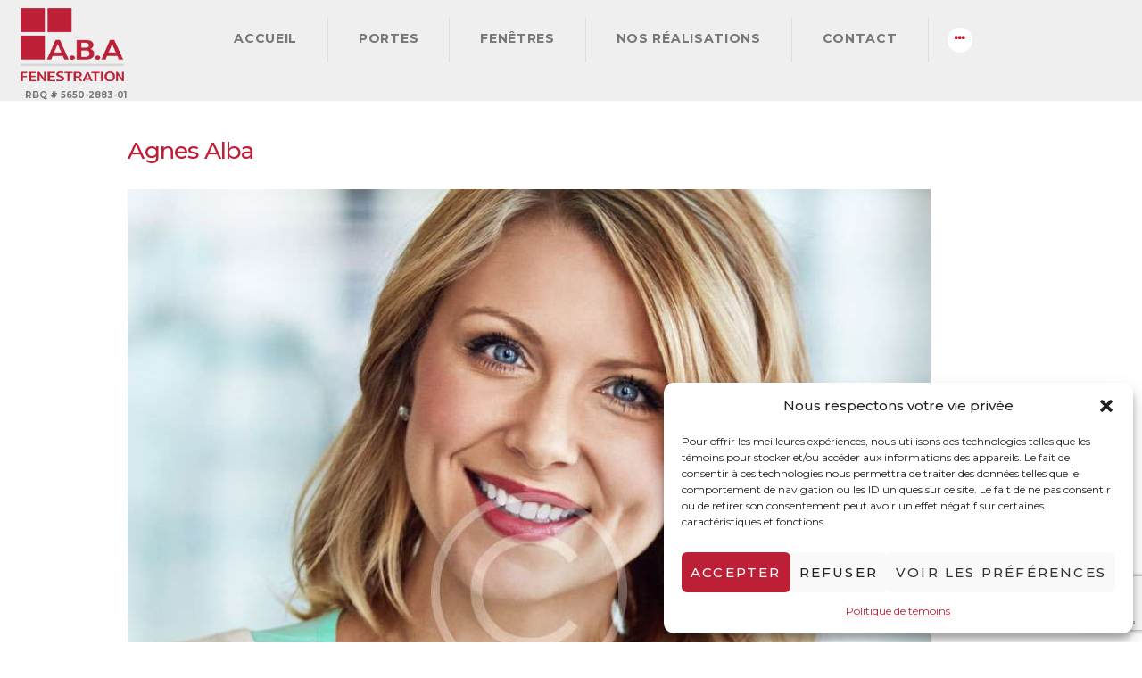

--- FILE ---
content_type: text/html; charset=utf-8
request_url: https://www.google.com/recaptcha/api2/anchor?ar=1&k=6LfExXEgAAAAAKgT2NUh2wIMGLenyAjrRLHy5wPn&co=aHR0cHM6Ly9hYmFmZW5lc3RyYXRpb24uY29tOjQ0Mw..&hl=en&v=PoyoqOPhxBO7pBk68S4YbpHZ&size=invisible&anchor-ms=20000&execute-ms=30000&cb=qtdukfst88o5
body_size: 48641
content:
<!DOCTYPE HTML><html dir="ltr" lang="en"><head><meta http-equiv="Content-Type" content="text/html; charset=UTF-8">
<meta http-equiv="X-UA-Compatible" content="IE=edge">
<title>reCAPTCHA</title>
<style type="text/css">
/* cyrillic-ext */
@font-face {
  font-family: 'Roboto';
  font-style: normal;
  font-weight: 400;
  font-stretch: 100%;
  src: url(//fonts.gstatic.com/s/roboto/v48/KFO7CnqEu92Fr1ME7kSn66aGLdTylUAMa3GUBHMdazTgWw.woff2) format('woff2');
  unicode-range: U+0460-052F, U+1C80-1C8A, U+20B4, U+2DE0-2DFF, U+A640-A69F, U+FE2E-FE2F;
}
/* cyrillic */
@font-face {
  font-family: 'Roboto';
  font-style: normal;
  font-weight: 400;
  font-stretch: 100%;
  src: url(//fonts.gstatic.com/s/roboto/v48/KFO7CnqEu92Fr1ME7kSn66aGLdTylUAMa3iUBHMdazTgWw.woff2) format('woff2');
  unicode-range: U+0301, U+0400-045F, U+0490-0491, U+04B0-04B1, U+2116;
}
/* greek-ext */
@font-face {
  font-family: 'Roboto';
  font-style: normal;
  font-weight: 400;
  font-stretch: 100%;
  src: url(//fonts.gstatic.com/s/roboto/v48/KFO7CnqEu92Fr1ME7kSn66aGLdTylUAMa3CUBHMdazTgWw.woff2) format('woff2');
  unicode-range: U+1F00-1FFF;
}
/* greek */
@font-face {
  font-family: 'Roboto';
  font-style: normal;
  font-weight: 400;
  font-stretch: 100%;
  src: url(//fonts.gstatic.com/s/roboto/v48/KFO7CnqEu92Fr1ME7kSn66aGLdTylUAMa3-UBHMdazTgWw.woff2) format('woff2');
  unicode-range: U+0370-0377, U+037A-037F, U+0384-038A, U+038C, U+038E-03A1, U+03A3-03FF;
}
/* math */
@font-face {
  font-family: 'Roboto';
  font-style: normal;
  font-weight: 400;
  font-stretch: 100%;
  src: url(//fonts.gstatic.com/s/roboto/v48/KFO7CnqEu92Fr1ME7kSn66aGLdTylUAMawCUBHMdazTgWw.woff2) format('woff2');
  unicode-range: U+0302-0303, U+0305, U+0307-0308, U+0310, U+0312, U+0315, U+031A, U+0326-0327, U+032C, U+032F-0330, U+0332-0333, U+0338, U+033A, U+0346, U+034D, U+0391-03A1, U+03A3-03A9, U+03B1-03C9, U+03D1, U+03D5-03D6, U+03F0-03F1, U+03F4-03F5, U+2016-2017, U+2034-2038, U+203C, U+2040, U+2043, U+2047, U+2050, U+2057, U+205F, U+2070-2071, U+2074-208E, U+2090-209C, U+20D0-20DC, U+20E1, U+20E5-20EF, U+2100-2112, U+2114-2115, U+2117-2121, U+2123-214F, U+2190, U+2192, U+2194-21AE, U+21B0-21E5, U+21F1-21F2, U+21F4-2211, U+2213-2214, U+2216-22FF, U+2308-230B, U+2310, U+2319, U+231C-2321, U+2336-237A, U+237C, U+2395, U+239B-23B7, U+23D0, U+23DC-23E1, U+2474-2475, U+25AF, U+25B3, U+25B7, U+25BD, U+25C1, U+25CA, U+25CC, U+25FB, U+266D-266F, U+27C0-27FF, U+2900-2AFF, U+2B0E-2B11, U+2B30-2B4C, U+2BFE, U+3030, U+FF5B, U+FF5D, U+1D400-1D7FF, U+1EE00-1EEFF;
}
/* symbols */
@font-face {
  font-family: 'Roboto';
  font-style: normal;
  font-weight: 400;
  font-stretch: 100%;
  src: url(//fonts.gstatic.com/s/roboto/v48/KFO7CnqEu92Fr1ME7kSn66aGLdTylUAMaxKUBHMdazTgWw.woff2) format('woff2');
  unicode-range: U+0001-000C, U+000E-001F, U+007F-009F, U+20DD-20E0, U+20E2-20E4, U+2150-218F, U+2190, U+2192, U+2194-2199, U+21AF, U+21E6-21F0, U+21F3, U+2218-2219, U+2299, U+22C4-22C6, U+2300-243F, U+2440-244A, U+2460-24FF, U+25A0-27BF, U+2800-28FF, U+2921-2922, U+2981, U+29BF, U+29EB, U+2B00-2BFF, U+4DC0-4DFF, U+FFF9-FFFB, U+10140-1018E, U+10190-1019C, U+101A0, U+101D0-101FD, U+102E0-102FB, U+10E60-10E7E, U+1D2C0-1D2D3, U+1D2E0-1D37F, U+1F000-1F0FF, U+1F100-1F1AD, U+1F1E6-1F1FF, U+1F30D-1F30F, U+1F315, U+1F31C, U+1F31E, U+1F320-1F32C, U+1F336, U+1F378, U+1F37D, U+1F382, U+1F393-1F39F, U+1F3A7-1F3A8, U+1F3AC-1F3AF, U+1F3C2, U+1F3C4-1F3C6, U+1F3CA-1F3CE, U+1F3D4-1F3E0, U+1F3ED, U+1F3F1-1F3F3, U+1F3F5-1F3F7, U+1F408, U+1F415, U+1F41F, U+1F426, U+1F43F, U+1F441-1F442, U+1F444, U+1F446-1F449, U+1F44C-1F44E, U+1F453, U+1F46A, U+1F47D, U+1F4A3, U+1F4B0, U+1F4B3, U+1F4B9, U+1F4BB, U+1F4BF, U+1F4C8-1F4CB, U+1F4D6, U+1F4DA, U+1F4DF, U+1F4E3-1F4E6, U+1F4EA-1F4ED, U+1F4F7, U+1F4F9-1F4FB, U+1F4FD-1F4FE, U+1F503, U+1F507-1F50B, U+1F50D, U+1F512-1F513, U+1F53E-1F54A, U+1F54F-1F5FA, U+1F610, U+1F650-1F67F, U+1F687, U+1F68D, U+1F691, U+1F694, U+1F698, U+1F6AD, U+1F6B2, U+1F6B9-1F6BA, U+1F6BC, U+1F6C6-1F6CF, U+1F6D3-1F6D7, U+1F6E0-1F6EA, U+1F6F0-1F6F3, U+1F6F7-1F6FC, U+1F700-1F7FF, U+1F800-1F80B, U+1F810-1F847, U+1F850-1F859, U+1F860-1F887, U+1F890-1F8AD, U+1F8B0-1F8BB, U+1F8C0-1F8C1, U+1F900-1F90B, U+1F93B, U+1F946, U+1F984, U+1F996, U+1F9E9, U+1FA00-1FA6F, U+1FA70-1FA7C, U+1FA80-1FA89, U+1FA8F-1FAC6, U+1FACE-1FADC, U+1FADF-1FAE9, U+1FAF0-1FAF8, U+1FB00-1FBFF;
}
/* vietnamese */
@font-face {
  font-family: 'Roboto';
  font-style: normal;
  font-weight: 400;
  font-stretch: 100%;
  src: url(//fonts.gstatic.com/s/roboto/v48/KFO7CnqEu92Fr1ME7kSn66aGLdTylUAMa3OUBHMdazTgWw.woff2) format('woff2');
  unicode-range: U+0102-0103, U+0110-0111, U+0128-0129, U+0168-0169, U+01A0-01A1, U+01AF-01B0, U+0300-0301, U+0303-0304, U+0308-0309, U+0323, U+0329, U+1EA0-1EF9, U+20AB;
}
/* latin-ext */
@font-face {
  font-family: 'Roboto';
  font-style: normal;
  font-weight: 400;
  font-stretch: 100%;
  src: url(//fonts.gstatic.com/s/roboto/v48/KFO7CnqEu92Fr1ME7kSn66aGLdTylUAMa3KUBHMdazTgWw.woff2) format('woff2');
  unicode-range: U+0100-02BA, U+02BD-02C5, U+02C7-02CC, U+02CE-02D7, U+02DD-02FF, U+0304, U+0308, U+0329, U+1D00-1DBF, U+1E00-1E9F, U+1EF2-1EFF, U+2020, U+20A0-20AB, U+20AD-20C0, U+2113, U+2C60-2C7F, U+A720-A7FF;
}
/* latin */
@font-face {
  font-family: 'Roboto';
  font-style: normal;
  font-weight: 400;
  font-stretch: 100%;
  src: url(//fonts.gstatic.com/s/roboto/v48/KFO7CnqEu92Fr1ME7kSn66aGLdTylUAMa3yUBHMdazQ.woff2) format('woff2');
  unicode-range: U+0000-00FF, U+0131, U+0152-0153, U+02BB-02BC, U+02C6, U+02DA, U+02DC, U+0304, U+0308, U+0329, U+2000-206F, U+20AC, U+2122, U+2191, U+2193, U+2212, U+2215, U+FEFF, U+FFFD;
}
/* cyrillic-ext */
@font-face {
  font-family: 'Roboto';
  font-style: normal;
  font-weight: 500;
  font-stretch: 100%;
  src: url(//fonts.gstatic.com/s/roboto/v48/KFO7CnqEu92Fr1ME7kSn66aGLdTylUAMa3GUBHMdazTgWw.woff2) format('woff2');
  unicode-range: U+0460-052F, U+1C80-1C8A, U+20B4, U+2DE0-2DFF, U+A640-A69F, U+FE2E-FE2F;
}
/* cyrillic */
@font-face {
  font-family: 'Roboto';
  font-style: normal;
  font-weight: 500;
  font-stretch: 100%;
  src: url(//fonts.gstatic.com/s/roboto/v48/KFO7CnqEu92Fr1ME7kSn66aGLdTylUAMa3iUBHMdazTgWw.woff2) format('woff2');
  unicode-range: U+0301, U+0400-045F, U+0490-0491, U+04B0-04B1, U+2116;
}
/* greek-ext */
@font-face {
  font-family: 'Roboto';
  font-style: normal;
  font-weight: 500;
  font-stretch: 100%;
  src: url(//fonts.gstatic.com/s/roboto/v48/KFO7CnqEu92Fr1ME7kSn66aGLdTylUAMa3CUBHMdazTgWw.woff2) format('woff2');
  unicode-range: U+1F00-1FFF;
}
/* greek */
@font-face {
  font-family: 'Roboto';
  font-style: normal;
  font-weight: 500;
  font-stretch: 100%;
  src: url(//fonts.gstatic.com/s/roboto/v48/KFO7CnqEu92Fr1ME7kSn66aGLdTylUAMa3-UBHMdazTgWw.woff2) format('woff2');
  unicode-range: U+0370-0377, U+037A-037F, U+0384-038A, U+038C, U+038E-03A1, U+03A3-03FF;
}
/* math */
@font-face {
  font-family: 'Roboto';
  font-style: normal;
  font-weight: 500;
  font-stretch: 100%;
  src: url(//fonts.gstatic.com/s/roboto/v48/KFO7CnqEu92Fr1ME7kSn66aGLdTylUAMawCUBHMdazTgWw.woff2) format('woff2');
  unicode-range: U+0302-0303, U+0305, U+0307-0308, U+0310, U+0312, U+0315, U+031A, U+0326-0327, U+032C, U+032F-0330, U+0332-0333, U+0338, U+033A, U+0346, U+034D, U+0391-03A1, U+03A3-03A9, U+03B1-03C9, U+03D1, U+03D5-03D6, U+03F0-03F1, U+03F4-03F5, U+2016-2017, U+2034-2038, U+203C, U+2040, U+2043, U+2047, U+2050, U+2057, U+205F, U+2070-2071, U+2074-208E, U+2090-209C, U+20D0-20DC, U+20E1, U+20E5-20EF, U+2100-2112, U+2114-2115, U+2117-2121, U+2123-214F, U+2190, U+2192, U+2194-21AE, U+21B0-21E5, U+21F1-21F2, U+21F4-2211, U+2213-2214, U+2216-22FF, U+2308-230B, U+2310, U+2319, U+231C-2321, U+2336-237A, U+237C, U+2395, U+239B-23B7, U+23D0, U+23DC-23E1, U+2474-2475, U+25AF, U+25B3, U+25B7, U+25BD, U+25C1, U+25CA, U+25CC, U+25FB, U+266D-266F, U+27C0-27FF, U+2900-2AFF, U+2B0E-2B11, U+2B30-2B4C, U+2BFE, U+3030, U+FF5B, U+FF5D, U+1D400-1D7FF, U+1EE00-1EEFF;
}
/* symbols */
@font-face {
  font-family: 'Roboto';
  font-style: normal;
  font-weight: 500;
  font-stretch: 100%;
  src: url(//fonts.gstatic.com/s/roboto/v48/KFO7CnqEu92Fr1ME7kSn66aGLdTylUAMaxKUBHMdazTgWw.woff2) format('woff2');
  unicode-range: U+0001-000C, U+000E-001F, U+007F-009F, U+20DD-20E0, U+20E2-20E4, U+2150-218F, U+2190, U+2192, U+2194-2199, U+21AF, U+21E6-21F0, U+21F3, U+2218-2219, U+2299, U+22C4-22C6, U+2300-243F, U+2440-244A, U+2460-24FF, U+25A0-27BF, U+2800-28FF, U+2921-2922, U+2981, U+29BF, U+29EB, U+2B00-2BFF, U+4DC0-4DFF, U+FFF9-FFFB, U+10140-1018E, U+10190-1019C, U+101A0, U+101D0-101FD, U+102E0-102FB, U+10E60-10E7E, U+1D2C0-1D2D3, U+1D2E0-1D37F, U+1F000-1F0FF, U+1F100-1F1AD, U+1F1E6-1F1FF, U+1F30D-1F30F, U+1F315, U+1F31C, U+1F31E, U+1F320-1F32C, U+1F336, U+1F378, U+1F37D, U+1F382, U+1F393-1F39F, U+1F3A7-1F3A8, U+1F3AC-1F3AF, U+1F3C2, U+1F3C4-1F3C6, U+1F3CA-1F3CE, U+1F3D4-1F3E0, U+1F3ED, U+1F3F1-1F3F3, U+1F3F5-1F3F7, U+1F408, U+1F415, U+1F41F, U+1F426, U+1F43F, U+1F441-1F442, U+1F444, U+1F446-1F449, U+1F44C-1F44E, U+1F453, U+1F46A, U+1F47D, U+1F4A3, U+1F4B0, U+1F4B3, U+1F4B9, U+1F4BB, U+1F4BF, U+1F4C8-1F4CB, U+1F4D6, U+1F4DA, U+1F4DF, U+1F4E3-1F4E6, U+1F4EA-1F4ED, U+1F4F7, U+1F4F9-1F4FB, U+1F4FD-1F4FE, U+1F503, U+1F507-1F50B, U+1F50D, U+1F512-1F513, U+1F53E-1F54A, U+1F54F-1F5FA, U+1F610, U+1F650-1F67F, U+1F687, U+1F68D, U+1F691, U+1F694, U+1F698, U+1F6AD, U+1F6B2, U+1F6B9-1F6BA, U+1F6BC, U+1F6C6-1F6CF, U+1F6D3-1F6D7, U+1F6E0-1F6EA, U+1F6F0-1F6F3, U+1F6F7-1F6FC, U+1F700-1F7FF, U+1F800-1F80B, U+1F810-1F847, U+1F850-1F859, U+1F860-1F887, U+1F890-1F8AD, U+1F8B0-1F8BB, U+1F8C0-1F8C1, U+1F900-1F90B, U+1F93B, U+1F946, U+1F984, U+1F996, U+1F9E9, U+1FA00-1FA6F, U+1FA70-1FA7C, U+1FA80-1FA89, U+1FA8F-1FAC6, U+1FACE-1FADC, U+1FADF-1FAE9, U+1FAF0-1FAF8, U+1FB00-1FBFF;
}
/* vietnamese */
@font-face {
  font-family: 'Roboto';
  font-style: normal;
  font-weight: 500;
  font-stretch: 100%;
  src: url(//fonts.gstatic.com/s/roboto/v48/KFO7CnqEu92Fr1ME7kSn66aGLdTylUAMa3OUBHMdazTgWw.woff2) format('woff2');
  unicode-range: U+0102-0103, U+0110-0111, U+0128-0129, U+0168-0169, U+01A0-01A1, U+01AF-01B0, U+0300-0301, U+0303-0304, U+0308-0309, U+0323, U+0329, U+1EA0-1EF9, U+20AB;
}
/* latin-ext */
@font-face {
  font-family: 'Roboto';
  font-style: normal;
  font-weight: 500;
  font-stretch: 100%;
  src: url(//fonts.gstatic.com/s/roboto/v48/KFO7CnqEu92Fr1ME7kSn66aGLdTylUAMa3KUBHMdazTgWw.woff2) format('woff2');
  unicode-range: U+0100-02BA, U+02BD-02C5, U+02C7-02CC, U+02CE-02D7, U+02DD-02FF, U+0304, U+0308, U+0329, U+1D00-1DBF, U+1E00-1E9F, U+1EF2-1EFF, U+2020, U+20A0-20AB, U+20AD-20C0, U+2113, U+2C60-2C7F, U+A720-A7FF;
}
/* latin */
@font-face {
  font-family: 'Roboto';
  font-style: normal;
  font-weight: 500;
  font-stretch: 100%;
  src: url(//fonts.gstatic.com/s/roboto/v48/KFO7CnqEu92Fr1ME7kSn66aGLdTylUAMa3yUBHMdazQ.woff2) format('woff2');
  unicode-range: U+0000-00FF, U+0131, U+0152-0153, U+02BB-02BC, U+02C6, U+02DA, U+02DC, U+0304, U+0308, U+0329, U+2000-206F, U+20AC, U+2122, U+2191, U+2193, U+2212, U+2215, U+FEFF, U+FFFD;
}
/* cyrillic-ext */
@font-face {
  font-family: 'Roboto';
  font-style: normal;
  font-weight: 900;
  font-stretch: 100%;
  src: url(//fonts.gstatic.com/s/roboto/v48/KFO7CnqEu92Fr1ME7kSn66aGLdTylUAMa3GUBHMdazTgWw.woff2) format('woff2');
  unicode-range: U+0460-052F, U+1C80-1C8A, U+20B4, U+2DE0-2DFF, U+A640-A69F, U+FE2E-FE2F;
}
/* cyrillic */
@font-face {
  font-family: 'Roboto';
  font-style: normal;
  font-weight: 900;
  font-stretch: 100%;
  src: url(//fonts.gstatic.com/s/roboto/v48/KFO7CnqEu92Fr1ME7kSn66aGLdTylUAMa3iUBHMdazTgWw.woff2) format('woff2');
  unicode-range: U+0301, U+0400-045F, U+0490-0491, U+04B0-04B1, U+2116;
}
/* greek-ext */
@font-face {
  font-family: 'Roboto';
  font-style: normal;
  font-weight: 900;
  font-stretch: 100%;
  src: url(//fonts.gstatic.com/s/roboto/v48/KFO7CnqEu92Fr1ME7kSn66aGLdTylUAMa3CUBHMdazTgWw.woff2) format('woff2');
  unicode-range: U+1F00-1FFF;
}
/* greek */
@font-face {
  font-family: 'Roboto';
  font-style: normal;
  font-weight: 900;
  font-stretch: 100%;
  src: url(//fonts.gstatic.com/s/roboto/v48/KFO7CnqEu92Fr1ME7kSn66aGLdTylUAMa3-UBHMdazTgWw.woff2) format('woff2');
  unicode-range: U+0370-0377, U+037A-037F, U+0384-038A, U+038C, U+038E-03A1, U+03A3-03FF;
}
/* math */
@font-face {
  font-family: 'Roboto';
  font-style: normal;
  font-weight: 900;
  font-stretch: 100%;
  src: url(//fonts.gstatic.com/s/roboto/v48/KFO7CnqEu92Fr1ME7kSn66aGLdTylUAMawCUBHMdazTgWw.woff2) format('woff2');
  unicode-range: U+0302-0303, U+0305, U+0307-0308, U+0310, U+0312, U+0315, U+031A, U+0326-0327, U+032C, U+032F-0330, U+0332-0333, U+0338, U+033A, U+0346, U+034D, U+0391-03A1, U+03A3-03A9, U+03B1-03C9, U+03D1, U+03D5-03D6, U+03F0-03F1, U+03F4-03F5, U+2016-2017, U+2034-2038, U+203C, U+2040, U+2043, U+2047, U+2050, U+2057, U+205F, U+2070-2071, U+2074-208E, U+2090-209C, U+20D0-20DC, U+20E1, U+20E5-20EF, U+2100-2112, U+2114-2115, U+2117-2121, U+2123-214F, U+2190, U+2192, U+2194-21AE, U+21B0-21E5, U+21F1-21F2, U+21F4-2211, U+2213-2214, U+2216-22FF, U+2308-230B, U+2310, U+2319, U+231C-2321, U+2336-237A, U+237C, U+2395, U+239B-23B7, U+23D0, U+23DC-23E1, U+2474-2475, U+25AF, U+25B3, U+25B7, U+25BD, U+25C1, U+25CA, U+25CC, U+25FB, U+266D-266F, U+27C0-27FF, U+2900-2AFF, U+2B0E-2B11, U+2B30-2B4C, U+2BFE, U+3030, U+FF5B, U+FF5D, U+1D400-1D7FF, U+1EE00-1EEFF;
}
/* symbols */
@font-face {
  font-family: 'Roboto';
  font-style: normal;
  font-weight: 900;
  font-stretch: 100%;
  src: url(//fonts.gstatic.com/s/roboto/v48/KFO7CnqEu92Fr1ME7kSn66aGLdTylUAMaxKUBHMdazTgWw.woff2) format('woff2');
  unicode-range: U+0001-000C, U+000E-001F, U+007F-009F, U+20DD-20E0, U+20E2-20E4, U+2150-218F, U+2190, U+2192, U+2194-2199, U+21AF, U+21E6-21F0, U+21F3, U+2218-2219, U+2299, U+22C4-22C6, U+2300-243F, U+2440-244A, U+2460-24FF, U+25A0-27BF, U+2800-28FF, U+2921-2922, U+2981, U+29BF, U+29EB, U+2B00-2BFF, U+4DC0-4DFF, U+FFF9-FFFB, U+10140-1018E, U+10190-1019C, U+101A0, U+101D0-101FD, U+102E0-102FB, U+10E60-10E7E, U+1D2C0-1D2D3, U+1D2E0-1D37F, U+1F000-1F0FF, U+1F100-1F1AD, U+1F1E6-1F1FF, U+1F30D-1F30F, U+1F315, U+1F31C, U+1F31E, U+1F320-1F32C, U+1F336, U+1F378, U+1F37D, U+1F382, U+1F393-1F39F, U+1F3A7-1F3A8, U+1F3AC-1F3AF, U+1F3C2, U+1F3C4-1F3C6, U+1F3CA-1F3CE, U+1F3D4-1F3E0, U+1F3ED, U+1F3F1-1F3F3, U+1F3F5-1F3F7, U+1F408, U+1F415, U+1F41F, U+1F426, U+1F43F, U+1F441-1F442, U+1F444, U+1F446-1F449, U+1F44C-1F44E, U+1F453, U+1F46A, U+1F47D, U+1F4A3, U+1F4B0, U+1F4B3, U+1F4B9, U+1F4BB, U+1F4BF, U+1F4C8-1F4CB, U+1F4D6, U+1F4DA, U+1F4DF, U+1F4E3-1F4E6, U+1F4EA-1F4ED, U+1F4F7, U+1F4F9-1F4FB, U+1F4FD-1F4FE, U+1F503, U+1F507-1F50B, U+1F50D, U+1F512-1F513, U+1F53E-1F54A, U+1F54F-1F5FA, U+1F610, U+1F650-1F67F, U+1F687, U+1F68D, U+1F691, U+1F694, U+1F698, U+1F6AD, U+1F6B2, U+1F6B9-1F6BA, U+1F6BC, U+1F6C6-1F6CF, U+1F6D3-1F6D7, U+1F6E0-1F6EA, U+1F6F0-1F6F3, U+1F6F7-1F6FC, U+1F700-1F7FF, U+1F800-1F80B, U+1F810-1F847, U+1F850-1F859, U+1F860-1F887, U+1F890-1F8AD, U+1F8B0-1F8BB, U+1F8C0-1F8C1, U+1F900-1F90B, U+1F93B, U+1F946, U+1F984, U+1F996, U+1F9E9, U+1FA00-1FA6F, U+1FA70-1FA7C, U+1FA80-1FA89, U+1FA8F-1FAC6, U+1FACE-1FADC, U+1FADF-1FAE9, U+1FAF0-1FAF8, U+1FB00-1FBFF;
}
/* vietnamese */
@font-face {
  font-family: 'Roboto';
  font-style: normal;
  font-weight: 900;
  font-stretch: 100%;
  src: url(//fonts.gstatic.com/s/roboto/v48/KFO7CnqEu92Fr1ME7kSn66aGLdTylUAMa3OUBHMdazTgWw.woff2) format('woff2');
  unicode-range: U+0102-0103, U+0110-0111, U+0128-0129, U+0168-0169, U+01A0-01A1, U+01AF-01B0, U+0300-0301, U+0303-0304, U+0308-0309, U+0323, U+0329, U+1EA0-1EF9, U+20AB;
}
/* latin-ext */
@font-face {
  font-family: 'Roboto';
  font-style: normal;
  font-weight: 900;
  font-stretch: 100%;
  src: url(//fonts.gstatic.com/s/roboto/v48/KFO7CnqEu92Fr1ME7kSn66aGLdTylUAMa3KUBHMdazTgWw.woff2) format('woff2');
  unicode-range: U+0100-02BA, U+02BD-02C5, U+02C7-02CC, U+02CE-02D7, U+02DD-02FF, U+0304, U+0308, U+0329, U+1D00-1DBF, U+1E00-1E9F, U+1EF2-1EFF, U+2020, U+20A0-20AB, U+20AD-20C0, U+2113, U+2C60-2C7F, U+A720-A7FF;
}
/* latin */
@font-face {
  font-family: 'Roboto';
  font-style: normal;
  font-weight: 900;
  font-stretch: 100%;
  src: url(//fonts.gstatic.com/s/roboto/v48/KFO7CnqEu92Fr1ME7kSn66aGLdTylUAMa3yUBHMdazQ.woff2) format('woff2');
  unicode-range: U+0000-00FF, U+0131, U+0152-0153, U+02BB-02BC, U+02C6, U+02DA, U+02DC, U+0304, U+0308, U+0329, U+2000-206F, U+20AC, U+2122, U+2191, U+2193, U+2212, U+2215, U+FEFF, U+FFFD;
}

</style>
<link rel="stylesheet" type="text/css" href="https://www.gstatic.com/recaptcha/releases/PoyoqOPhxBO7pBk68S4YbpHZ/styles__ltr.css">
<script nonce="shw8nPNSK-lzSiBk7odPhA" type="text/javascript">window['__recaptcha_api'] = 'https://www.google.com/recaptcha/api2/';</script>
<script type="text/javascript" src="https://www.gstatic.com/recaptcha/releases/PoyoqOPhxBO7pBk68S4YbpHZ/recaptcha__en.js" nonce="shw8nPNSK-lzSiBk7odPhA">
      
    </script></head>
<body><div id="rc-anchor-alert" class="rc-anchor-alert"></div>
<input type="hidden" id="recaptcha-token" value="[base64]">
<script type="text/javascript" nonce="shw8nPNSK-lzSiBk7odPhA">
      recaptcha.anchor.Main.init("[\x22ainput\x22,[\x22bgdata\x22,\x22\x22,\[base64]/[base64]/[base64]/[base64]/cjw8ejpyPj4+eil9Y2F0Y2gobCl7dGhyb3cgbDt9fSxIPWZ1bmN0aW9uKHcsdCx6KXtpZih3PT0xOTR8fHc9PTIwOCl0LnZbd10/dC52W3ddLmNvbmNhdCh6KTp0LnZbd109b2Yoeix0KTtlbHNle2lmKHQuYkImJnchPTMxNylyZXR1cm47dz09NjZ8fHc9PTEyMnx8dz09NDcwfHx3PT00NHx8dz09NDE2fHx3PT0zOTd8fHc9PTQyMXx8dz09Njh8fHc9PTcwfHx3PT0xODQ/[base64]/[base64]/[base64]/bmV3IGRbVl0oSlswXSk6cD09Mj9uZXcgZFtWXShKWzBdLEpbMV0pOnA9PTM/bmV3IGRbVl0oSlswXSxKWzFdLEpbMl0pOnA9PTQ/[base64]/[base64]/[base64]/[base64]\x22,\[base64]\x22,\[base64]/CvMOdXcOdD8Kpw5rDoMOiM8Ohw6pSG8O6MkLCsC8/[base64]/DklvCkynDhAU5IxhLCX7DiQ85EXo2w4RYdcOJfX0ZT2fDs11twrZ/Q8OwSMOAQXhRecOewpDCjFpweMKpaMOLYcO9w50nw61sw7bCnHY3wqN7woPDnwvCvMOCM1TCtQ0tw6DCgMORw7t/[base64]/CssKgbkxUw7HDhn7DmhvDg3l3w5fDp8OawrHDkBBTw7Ujd8OyN8Ojw5XCrMO2X8KFScOXwoPDmcKFNcOqGcOwG8OiwqfChsKLw40ywqfDpy83w5p+wrA5w547wp7DjRbDuhHDtsOwwqrCkFg/wrDDqMO1AXBvwofDg3rChyPDt3vDvGJewpMGw5Atw60hIyR2FUdCPsO+JMO3wpkGw4nCvUxjFjs/w5fCuMOuKsOXaE8awqjDj8K3w4PDlsO/wpU0w6zDtsOHOcK0w67CqMO+Zjwkw5rChE/Ct2TCiGfCgD7Ci13CgnQocUcYwqVvwqTDg3R5wqnCg8O+wrLDusO5w6E1wq4IHMOLwrhbBXAhw4RMPcOywqNCw68mKFUkw6paXiXCtMOZCRBOw7zDsAnDhMKwwqTCisKUwoDDo8KOEcK7a8KVw6YHdjJLAgnCvcKyF8O2b8KnCcKew6/DpibCrw3DtXpgQWt0MMKYfzvColHCmUzDt8OzE8OxFsOpwpoYXXvDhcO5w6TCusKmLsKPwpBsw6TDpRvCoxxUHGN+wrDCvMOrw5LCvcKzwrMOw69YJcOGM3HChsKYw5xlwrbCm2DCrFk/[base64]/[base64]/ClUUKw6rDusOuBzzDu8OtwoZqw5HDt2/[base64]/DlMOVCmXDpMKswo91w5goTQMDbnjDusOdBcO8XENrPMOWw4lqwrTDlwLDj309wrjChcO9K8OhKlXDvwRJw41xwpLDjMKjQ2zCn1dBTsOBwqTDvMOzU8OQw4LCgm/DgTk5csOXTw99ecKQW8KHwrwuw7kWwrfCqsKMw63CnFsSw4zCsENJcsOKwpwOE8KSN2g9YMOjw7rDscOGw7jClVzCssKcwqnDuAfDpX3CqjHCgcKrPmXDrzzCjSXDqx9twpFUwpd0wpDDsSRdwojCsmJ3w5/CoAzCkWvCihjDnMK2wps0w57DgMKiODLCnFjDsRl4DFjCosO9wqbCsMK6N8KSw7UfwrLCnj41w7HCjHlRQMORw5/DgsKKRcKbwoAawpHDkcOHbMKcwrfCrhvDiMORGFZ+VilZwp7DtivCtsOhwpZOw6/CssKiwoXCgcK+w6ARBA1jwqIUwoJbPigyQsKiM17CvQd3VcKAwqAXw7cIwrbCl1rDrcK3JgfCgsKowqJMwrgxRMOGw7rCpnh+VsKhwopkMWHCkC0rw6PDuSHCk8KdIcOVV8KdJ8Omw4AEwq/Cg8OCN8OWwoHCksOICnoswoAlwqLDhcOvQMO2wrxXwpjDlcKSwph4W0bCicKJecO2J8O/anx+w4J7aVA4wrXDmcKjwpBkSMKVOsO/AsKQwpTDhV7CvDpGw7zDusOEw5DDtD3Dmmkew7hyR2XCoQh6X8OYw7tcw7/Ch8K0SyAnLMO2JsOHwpLCgsKew4rCoMOSNjzDsMKQRsKFw4jCtBHCusKBClZYwqsUwrXDgcKAwr8yEcKQLVTDlsKZwpvCsFHDnsKWKsOtwq5DdAN3MV1+GzgEwrPDksK/AmR4w7nCljtbwqQzUcKvw4vDncKZw7XClBsaUgZSR258PlJ6w5jDsyEMDcKrw54Qw7XDp0pPZ8OQFMKzf8OGwpzCnsO9BDx8X1rDkTxxb8KOHnzCgTsewrbDp8OQfMKVw7/Dh0fCkcKbwoJSwqRMW8Ksw53CjsOcw75Sw7/[base64]/[base64]/[base64]/[base64]/DmSzCusKRTcKvw4AxwrvDmzgnTBPCisKZDUZGN8O1KCNhNRbDmCfDpcKBw5PDslYJPSVqCifCnsKfccKuZC86wq4AAsOrw5xCKMO+NcOAwpxMGkpnwqjCmsOEYhPDkcKWw7VYw7nDv8Kpw4jDu0HDtMONwodDP8OjZQHCuMOKw57Cli8lAsOOw5FqwpXDtz05wo/DosKlw6TCmMK1w582w5zCgcOOwo1dXRERXVU4ZAbCtTB0Hm8cYCsLwrY0w4FAf8O0w4IBZhPDvcOdPcKHwqgcwp0Aw6bCucKvfipLN2/Dl0gew57DkwMhw5LDmsOLbcKRKgXDvsOXZ0fDqXsoZh3DpcKow6t1RMKtwp8bw4luwqh/w6zDgMKLXMO6wr4ew4gGb8OHAMObw4jDjsKnEGh+w4vCqn1mdlVnXcK2Uz57wojDnnPCtz5LX8KhScK5ShvCmVjDm8ODw5bChcOhw7x/G13ClRF/wpt7dEggL8KzTFJACG/CkhMjZVRfClx+WG4mLgzDqT4DWsKLw4JMw6vCtcObU8O4w5wzw7lgV1rCuMOGwoVoAgnCsh5HwprDiMKnL8KLwpNpEsKhwq/DksOUw5rDjjjCkMKmw4dITQzDjsK3dcKBGcKAQQsNGDpCJRrDoMKZw43CiEjDqcOpwpdHXMOFwrNgD8OxcsOjKsOVDHnDjxHDpsKeOmzDuMKtMgwXZMKjIjB9FsOvBw3DvsKsw7gQw4nCjsKMwrUtw609wo7Dp33Dl03CgMK/FsOwJRDCgsKSJknClMKBL8OPw4YCw6V4VVAVw6gMHATCp8KSwovDvlFpwrxaKMK8OcOXD8Kywro5JQN7w57Dp8KsA8KvwqHCtMOZfhBDb8KXwqXDqsK/w6zClsKEKkDCr8O1wqnCt0HDkTrDh08xZzvCgMOgwqkaJsKZw69BL8OjesOIwqkXZWjCvyjCv23DrUTDucO1C1DDnC5rw5vCvjPCscO1V2lkw7TCmcK4w6Qdw6heMlhNYwdJJsK7w6Fgw5cGw5fCpy92wrEEw7t8w5g/wqbCosKEJsOiNXJ+BsKJwoRzPsOZw6fDu8Kkw5hGbsOPwqprIn8FWsOkWhrCmMKrwpczw6pRw5zDo8K2WsKBdGvCucOjwrUHFcOjXz9cGcKTGCUlFHJqVMK3aXrCnj3CmyUrDQ/CqW4uw6x6wrEww57Ck8KDw7LChMK0aMKyCEPDjULDigMiDcKacsKFEDcyw7XCvAlpfMKIw5tHwpkAwrRowpY4w7jDq8OBQ8OrfcOmbkozw7R/w5sdw6HDiXgHEmzDuH1NI3Rtw5RIFE4CwqZjWyjDkMKeHS8rJ08Kw7/CvTJ7fMKGw4lRw4PDpsOMIFVMwpDDuGBow7Q5G2TCmUxxasO4w5dsw6/CrcOMU8K9MiPDp1NIworCqsKiS1UEwp/Cm2gSw5LCv1nDp8OOwrEWPsKswrtJQsKoAiHDtBVgwphWwr8/wrTCjTjDvMKfPRHDpzjDhhzDuhjChEx4wpogeXjCh3vCunZTNMKrw7nCrcOcFlzDmhdcw77Dt8K6wp1MOWLDr8KbSsKVKcOVwq1/[base64]/Dj2ZJw4ZSRcKTEEnDpwA9S3DDnsKLcldSwoVjw5U5woctwpE6BMKRGcOhw603wpE4KcKLc8Kfwpk7w7nDnW5Bw59VwrnDiMOnw6bCvgs4w77Cv8OLfsK+w5/Ci8O/[base64]/[base64]/DnhrDuMOEwofDtcONw6fDvQHDowAAw53CrQXDll87w6rDj8KmPcOGwoHDjMKswp9Nwrtuw5nDiHd/wpMBw5JJUMOSwrrDhcOMa8K4wpDCpkrCjMKFwr7Dm8K5cFbChcO7w6siwoNIw68vw7QNw57DlArCu8K6w6PCnMKGw4DDhsKew61Tw77ClzrCjVpFworDrzHDmcKXHippbyLDs3PCpUoMK2thwp/[base64]/AcOlR8K4w67Dln0GZ0sgw7DChBs+wp/ClMO2w71+PsOZw5ZLw6nCisKJwoB0wowcGiRlDMKnw6hbwqVLTnnDt8KdAzsQwqgQUGDDiMOew7BwJ8KkwpbDlXcgwoBtw6nCg2jDsXx4wpzDhwIrAm1HOF9rdMKmwqg3wqI/[base64]/Cm33CkMK9U8K6Twgbw7I4RMKZei3Cjx4rXMOHCcKlS8KPS8Oqw6DDt8OFw7XCrMK/I8O3e8OgwpfCi2IXwp7DphzDt8KbTFHCgnoJHMOuRsOawqvCgC9IRMO2LMOXwrQQS8OkTjlwRi7CjlsswpzDv8O9w6JIwp9HH3ZKLgTCsxXDlsK4w78mfmZ7wpvDoA/DhQVFTSELfcO9wrkWFg1eAMOdw6XDoMO3UcOiw5FrH2MtCcOqw50FG8K+w5LDksOzW8ONPgRuworDpXvDk8K4LSbCt8OnTUMtw6jDuVvDpGHDj10KwpFDwqMAw4lLwrnCpSLCnhPDgTZzw5ASw4cIw4fDp8KVwo7DhMKjFV/Cs8Ktdxw4wrR1wqVrwpR2w50LNi92w4/DkcKSw7jCksKGwrs9d0YuwoVdflrCucO4wqHDscOcwqIFwoxILVhsJjdyeXJsw51owr3Cm8Kbw4zCjFLDj8Kqw4HDh2Jvw7JBw5Juw7/DvQjDuMKIw4jCksOtw6jCvyQ3b8KHScKXw7UMYcKjwp3DrcKQIcOfZ8OAwrzDh3p6w5Rww5HChMKJd8OlS1fCkcOdw4xtw7PDhsKjw6/CviAJw4DDrcODw5YPwoLCmkguwqxuBcOrworClMKCJT7Ds8OowpFMX8OsK8OXwqjCmEjCnyAYwrfDvEB2w7J/H8KmwqABG8KoccO8DVAyw4NoTMOvb8KoMcOVTMKXZcOSWQxJwr0WwqbCmcOKwoXCmsODGcOqY8K7dsK0wpDDqzpjP8OFOcKMFcKXwpA6w4zDs1/Cq3ZawpFQU2rDj3p+WljCj8Kyw74hwq4TAsO5ScO1w4vCssK9dlrDncOdL8OuUgMEFcOFSyZkXcOYw6kNwp/Dqg/DmU3DhRAwA08IMMKqwq3DrcKhQGDDusKzYcOGFsOmw7/DrxcqaTFzwpPDosOTwpBTw7HDj0/CsirDslwSw7DDr1rDnwbCp2oDw5c+J20PwqLDtWjCq8ODw5jDpTbDkMOxJsOUMMKCw4M6U2ksw51PwpFmFx3DuXnCvmzDkSrDrnTCocKyM8O2w74AwqvDumrDo8KHwrV0wq/DoMOjD2V7I8OEP8KzwqQ8wrc3w7I+NVfDrwTDicOQfCnCoMOyTRpJw7dPRMKuwqoLwo1iXU4qwpvDqhzCu2DDpMOlOsKCJnbDuh9adsK4w6PDmMOBwqTCpzVILl3DrzHCusK7w7PCkSLDsDvDkcKKGx3DlF3Cjm7DjzXCk0bDrsK1w6ooMsK+eUDCiV9wHh/Co8KGw4Eowp0BQ8KvwqRWwpzCjcOaw68JwpzDmsKfw7PDslzCgDcwwpvClR7CqxFBbnxiLWtBwqM/SMO2wq4uw4JEwqHDrhXDgypXRgtdw4jDiMO7BQNiwqrDtsKqw6rCicOvDRHCjcKyZkzCgDTDsH7DmsOjw7HCug8rw601bE4OAMKvIWnDrlEnWE/DrsK5wqXDq8KWQhDDqcOAwpULIMKYw7nDvsOsw6DCqMKzfMOvwpZLw7U+wrvCmsKYwo/Dp8KZwp3CicKOwpXChGBqFjrCocO2RMKLDkluw4hSwqLCgsKbw6jDkzfCkMKzwrrDlyNiJ1ISFnzDokXDmMOCwp5RwppBVcKKwr3CmMOYw449w7tAw5gVwqB0wr5EVMOwCsKHAsOMdcK+woEvHsOiQMOIwr/DpS3ClcOzCXPDtsO1w7xZwodGdUlcFwfCmXxrwq3CqcOVP3N+worDj2nDln8VYsKTAFlfSmYuG8KMJnpgP8KGHcOFfhjDscKJaWDDkMOvwppVXmrCvMKnwpPDokHDs0DDuF14w4LCiMKZBMO/X8KDX03Dm8ORfcOCwoLCvxHCuR1vwpDCk8KUw6rCtW3CngfDusKaO8KbB1BoDMKNw5fDscKxwps7w6zDscOgZMOlw6towp46XTvCj8KJw7smTQNmwoFQFRfCqAbCiljChwt6w4EJdsKBwozDo1BqwoprOm7DrX/[base64]/wrfCgcKvOMKpw6PChMKrM0syT1FpH8OcaWjDi8KtLHDChUIRdsK+wq/DnsKCw6hge8KGMcOBwqk+w4hgQBDChsK1w7LCpMKqLBUHw6h1w67Cn8KqNcK/HsOqdsOaGMK+BUMkwr0eYGMCIDDCsWRTw5fDpidIwrh2FCBsf8OuHcOOwpIAGMO2IEczwqkBccOvw48JS8Ouw5thwoUsIArDq8O4wrhdHMK9wqVTeMKKYDfCrBbCvVfCrFnCmw/Ci3g4VMOQLsOgwpIUehAuGsKqw6vCuDcvRcKKw6puR8KVGcOfw4AtwrV+wpldw6jCsxbCqsO8ZcORP8O2GjjDlcKqwr4OL2/Dkyw6w41MwpDDnV0fw6AfbFRMT2nClQg/[base64]/NsK3w5RWIE8Ua8OQwpHClA/DuTHCk8OufXMSwpRMwr00b8O2MG3Cu8OMw5LDgjLCm3Inw6vDiBnCljzCpToSw6zDl8Opw7oAw6cWOsKDaWrDqMKbMMKww47DmT09w5zDpsKXPmo5XsKzZ24pbcKeVmfCncOOw4DDkEgTMy4qwpnCsMKcw6YzwoDDnAzDshhPw5TDvSxKwqoZEygrcxnCvMK/w5fCj8KRw70pBSjCqSdLwqpvFcK4ZsK7wo7DjjsLahnCuF7DszM1w6Qxw6/DlAl4VEthNsK0w7lCw4hgwqsWw6XCoT3Cog/CncKxwqHDuBouZsKPw47DmhYnd8OAw4DDssKRw5TDrH/CsFZbScO9JsKnPcOWw4LDkMKAUgh3wqbCv8K/[base64]/DkMKrw4DCrDHCh3RKdcOUw5w7IAnDjMKZEMOsaMOCUxI2L1PDq8KmVjw2U8OnT8ODw4BbG0TDhEMJBAZ6wql3w4IbBMKxIMOOwqvDtzHCigIqf3XDoA/Dm8K5B8OuZzc1w7ENJxfCpEhGwqc+w7TDp8KqFV/Cs03DnsKkScKIMcOjw6wxfMO6DMKHTGfCvgRgKcOwwrHCkgkWw5TDtcOXdsKtcMKZHnF/[base64]/w7R0w40yw6VYGTPChCDCh1EtXsKjasKqWcK+w7nDtgxPw7B3REnChzgwwpQYFiHCm8KcwozDmMODwpnDlQxrw5/[base64]/[base64]/Dr8KiXsK4wok/RCtFP2Y1G8OVVVTDrcOra8OOw7DDssKwOMOfw7RKwpPCgMODw6U3w5EMA8Obdxxrw6kfWcOTw4gQwokzwq7CnMKJwovCgSbCosKOc8OAPFtzWVJTf8KSTMO/w7MEw73DrcOMw6fDpsKRw5jCgX5yXA1iIytfXC9Iw7LCtMKqPsOrbjjCuUXDiMO0wr/[base64]/[base64]/Dk1V8w7w5w4LCpsOxcwvDkcKQw4TDkGXDgwYGw7nCvMKiV8KYw5PCo8KJw4tQwqINDMOHO8OdO8O1wojDgsK2w6fDohXClXTDrMKofsKcw5PDtcKcSMOxw78HQCDDhA7Cm00KwpLCqBAhwpzDrsOLcsO3WMODKj/DrFvCnsOvOsKNwpN/w7jCgsK5wq7Cuj4YG8OkDnHCnVbCoUfCmS7Dniw/wqVDRsK1wo3DqsOvwoETN2HCgX9+ZHDDp8OoU8KcWAUdw4wKWcK5V8KJwrDDjcOVMhbCk8K6woXDuXd6w7vChcKdT8OsScKfFRzCjsKudcOnYCI7w4kow6XCm8OXK8OiEsOjwoXDvBbCjVJZw4jDsifCqAFKw4vDuwgsw58Jbl0fwqUYwqEOXWTDkw/DpcKQw4rCqj3ChMKSNMOwC0NvDcKDPMOfwqHCtH/[base64]/Dk8OEwrTDucK6wrB5w4EUw5LDkknCnEVNN8KQHhJvRCPCuMKgAEbDqsKKwqjCvSMDA2bCkMKtw6BTccKYwociwrgiBsORaBItEcOCw6lwbH99wpExbsOjw7USwqZTNsOYRD7DlsOBw4I/[base64]/Dj8KsEDh2woB2RRZ2w7V7w6XClsOMw5/DhwvDoMKww7NzTcOYVVrCg8OHUid/wqDCuFvCqsKxEsKQW0drGDfDosOiw4PDmWbCnDrDvMOqwo0wC8OEwr3CvAvCsygdw590P8K5w7nCocKxw5LCocO+QA/DgsOEERjChkpVMsKHwrItDEUFAiQ9w65yw5AmakYJwrjDmsO5SH7DqBUCFcKSWXLDmcOyYMOxwrw9EELDksKaX3DCoMKlI2dfeMOaOsOdG8Kqw7vCmMOLwpFTRMOIC8Oow6hbPXXDvsKqSnbCkRRJwr4/w45FTHvCmEtdwpUKTw7CtirDnsOEwqobw61LBsK8KsKQX8O0ccOuw4zDqMOqw63Cgng/[base64]/CqAt2WX5mwoBWw7okwqZlJS3DkUfDtXlfwql/w5c+w4xlworDj03DksKKwp/DgMKpUSYHwozDh1XDt8OSwqXDqgbCskANV2RVw6rDnhPDlyoJKsK2X8Osw7QpcMOxwpXCq8K/AcKZHVRcagg4e8OZdMOTwoQmLl/CtcKpwqh3On83w6IADBfClkHCincFw7fChcKYMAzDliZrd8KyJMOJw53CiRAbw4kRw6PCkhp6FsKgwoHCm8O2wqDDoMK6woIlPcKuwqA2wqvDiUd/d007JMKuwpPCu8OIwojDgcOqMXpYTVxFF8KVwpZLw64IwrnDsMOPwobDtU92w4RdwqLDisKAw6XCkcKbKDEUwoYyOz04wq3Dn0dlwrt4w5DDhcKVwpxiPHscOcOgw4lVwqgWVRlVeMO8w54cfVp6X0vCmkrDrVsew5zCtx/DhcOCJ2ZaYcK1wqDDuCrCtRs9KDDDlsOLwpMpw6BSYMK6wobDpcOcwqbCuMONwpzCgMKyBcOYwpvCgQDCqcKJwrNWdcKoIQ57wqLCmsOWw4bChQbCnmRRw6HDmAsaw7x0w5nCoMOgKSXDgMOcw4B2wrLCi00lVgzCiE/DrMKow7vCmMK7FMK8wqRuB8OJw43CgcOoGCPDiFPDrlpVwpXDvjrCtMK4JihAKR/CucOcX8KcYwbCgwvCtcOuwp4DwoDCrQ/Do15yw63DplrCjTjDjMOvAcKOwqjDvgQUOkHDiWc5IcOoe8OGe3oqR0XDsVI5NWXDkCF/w6otwr7Cl8O4NMOqwrzCvsKAwrHCmmstJsK4aTTCrxwjwoXCjsOnaSAndsKLw6UNw6YEVx/[base64]/DqMKuf8Knwp8fwrfCmsKbesOYecK/wp1If0zChDBYCMKXTsOzMMKmwooOBinCv8O8TsKXwp3DtsKGwqcPIVJQw63CqsOZAsOKwostO3XDvgDCoMOrdsOYPUsHw4/DpsKxw4EeR8OUwpxeacOww4xWLsKLw7lBS8K9PTZ2wpkdw57ClcOIw4bDh8K/S8O+w5rCiEl1w6jCqkLCucKNS8KALsObwrMcMsKiQMKow5QgasOAw7bDrcK4Z1klw6pUD8OVwqphw7h/[base64]/CsXLCi8OAwp3ChG0lwo7CoBgJw5LDlgUwJh7ClHPDv8Onw5U8w4PClsOJw4LDo8OFw6FFHCIpDcOSPWo2w4DDgMOTNMOUBsOjGsK3w7XCmCokfcORcsO4wok8w4TDmjvDugLDpcO/w5rCindVIcKmOX9aJSrCiMOdwrYow5bDjsKsIAvChgcGIcOZw7ZCw79rwqhqw5LDtMKhc3PDisKOwrbCrG/[base64]/[base64]/DnjPDgsOVFijDosKBwrfCjsKEw7fCqz4BUC0/[base64]/KcO1RsKyw5o+w5jCssKKfsKLw6YMwqHDuTkwNyV7w4jDi1M0EcO2w7sDwp/DhsKgWz1HEMKDODfCpE/DscOjVMKMOwDCl8Oowr7DjkbCs8KxdwI/w7V3YDHCsFEkwpVRCMKfwo5fKcO6fD/ClH1dwoY5w6bDq2l2wpx+H8OGWH3DvAvCv15rPnR+wpJDwrrCq2FUwoQSw6VDVwnCs8OUOsOjwq7CjAoOeBgoMxPDrsOAw6nDh8KCw6FpY8OgSkJywprDlTJew5vCq8KLGyzDnMKewp0bBn/CgRtZw5xswofChHo/VcO7QgZvw7ggDcKZwrEqwqhsf8OuV8OYw65RDSjDql7CucKTC8OYFsKNKsKtw5XCj8KbwqM/w4bDqEsIw7fDlzDCuXdowrE9L8KZLjjCgcO8wrDCt8O0Q8KlfcKVP28bw4RCwq4rI8OBw4HDj0DCsyoCasKgesK9wqnDqsKowq/CjsOZwrDCkMKrdcOMDSAqGMKwNUrDpMOJw60+PTELLFjDhMK3w57DkjNaw65iw6YQQxnCgcOrw5nCgMK6wol6G8KmwoDDg3PDncKNFysswobDuk4UAMO/w4pDw6cYV8KLTT9me1ppw6hrwrvCiCU1wo3CssKPMDzDjsKkw6DCo8KBwqLCocOowq5kwogCw6LCvSkCwqPDgXxAw7TDucKkw7d7w4vCkAAlwr/ClHvCqsOQwo8JwpcdV8OpIC5owpjCgT3Dvm3CoUPDrA3CvcKZJQRTwqFUw5PDmBzCnMO0w4kuwoFlPMOPw4LDisK+wofCqT1uwqfCt8O/DiIIwoPDoT51N1Nhw6fDjG4/OzXCpwTCmDDCs8OiwqbCkknDgn3DlcKcCHx4woDDlsK0wqPDncOXAsK/wq40Sz3DqhI1wpnDtmwuT8OORsK1TgvCmsO/I8Oec8KNwplxw4XCv0fDscKwVsKjaMOjwokMFcOLw4p1wpnDmsOMW1cDQMKIw5pzWMO+bybCvsOtw6tcYsOCwpvChR7Csh4nwrUywppydcKeasKzOhTDu2hjb8O/wpjDs8KZw7HDlMObw53DjBHCvDvCsMK8wrvDgsKHw7nCmXXDgMOEEsOYYyDDlsO1wqvDscOGw6nCo8OfwrINZcKBwrd/SxcowrA0wp8DEsKBwqrDtkPDocKNw4nCn8KIGF9Vwq0gwr7CrsKdwqwzFcKnPFDDqcKlw6bCqsOGwpXChi3Dmx/CvcOew4LDrMKVwqQYwrduHcOTw50twrxNY8O7wogUeMK6w5RFTMK8w7Fkw6xqwpHDjyHDkkTDoFjCr8ORJ8Kqw71Wwq/DlsKkCcOdWD0IDsKUbh5xdcOdOMKWFcOfPcOEwpvDumHDhMKAwoTChy7DhjZcciXCjyUPw4dhw6giw5zDkSPDtw/DnMONFcOmwohtwqDDlsKVw5/[base64]/DnMOZJ8OiL8OyY33Ck8OqVcOcdXDCrAXCh8KfNsOTwr7CsyIEVTg+wpLDjcKHwpbDqMOGw7rClMK4ZwVcw4/DjEXDoMOTwpkuTUXCg8OHFCJ8w6rDmcK4w4gGwqXCkDENw7E8wq5nQ1fDoj4uw4rCgsO/[base64]/[base64]/CisKjw6XDmsKzwrrDhU5NL8KCw7/Cq8K7HlB2w7rDgmFrw6nDhkpCw7fDocOABkzDpW/DmsKLZRppw6bCu8Kww509wrfDgcOPwqhDw5zCqMK1FwlHTwpwOMKFw7TCsUY5w7oKQHnDrcOrfMOmEMO8fT5owoLDjBpQwqvClALDrcOrw5YkYsO8wpFEZMK8SsKWw4AOw6LDocKLRw/CsMKGw5vDr8Owwo7DpcKaAjU2w4QCcyjDq8Opwp/Du8Olw6bCucKvwqnCtiPDgmZnwpnDksKZMAlwcyDDvh5wwqnCn8KUwo3Crn/CosKVw41uw5HCu8Kmw55PJcOfwofCvgzDnzjDklFlcBjCsjQWWRMLwrhAcsOoawEGTwrDjMOJw55zw7xBw5XDowHDqFvDosK/w6XCqMK0woB1OMOyScO4Ck19TMK6w4zCnQJlNX/DksKCZ3/CqMKwwq8owobCrxvCl33Co1DCjQjCvsO/[base64]/UnJOwrLDtnpyA8O5YMK9Nk4/Dn0Ua8Kbw7XCuMO7LMKTPzw2JFXDpngmKA/CrcOZwqXCvUHDql3DksOPwpzCjQvDgljCgsOmFMKoHMKowpnCjsOGGsK4XMOyw6PDgjPCsU/CuGMWw5nDjsOlJwoGwrTDtA8uw6oWw4wxwqxcViwBwrEzwp5iF38VcXfDj3vCmcODRj9nwotaQxXCli0jHsKHN8OtwrDChADCvMKUwoLDmMO8OMOESiDCkAtQw7HDmE/Dt8KHw5ofw5DDk8KFEDzCrzwUwoTDghpGWwDDjMOZwokZw5jDoxpZOsK4w6RpwqzDnMKJw43DjlISw6LCrMK4wqBVwrp5AsOmw4HCtsKkPsObD8K4wr/DssO8wqoEw7/Cg8KqwoxCd8KTOsOPCcOWwqnCmH7Cl8KMDz7DngzCrFpIw5/[base64]/[base64]/Ds33DlcKbw77DjzfCgMKvw7bDkMOeHF/DtMKzFMOMwpEyX8KAM8OECMORAkYRwqoAVcOsMnHDsW3DjV/CoMO1aDHCslnCp8Omw5TDn1vCr8OAwpspOVIJwqhHw4U7wqjCucKhScO9CsKUOQ/CncK9ScO+YwJUw5vDmMKfw7jDgsKRw4vDtcKNw6kuwpvCt8OhXMOoEsOSw5pQwrEVwq05AknDkMOVT8OAwpAQw4tAwrQREilsw75Fw7N6J8OPKmpcwpHDucOawq/Dt8Kncl/DkxHDlHzDhFXClsOWM8O8DlLDpcOYPcOcw6gnMn3DsAPDijHCkyAlw6rCrAcXwpnCqcKgwpcHwr83CgDDpcKMwrV/[base64]/Chno4w4plVlrDu8OTBk5qwrtEw4fCusORw5cSwqzCt8OpRsK9w58XbwJrERB8VcO3HMOBwpUYwqskw7ZzQ8OwJgJqESc2wofDujrDnMO5DEskT3szw7/DvEVNTVhTMk7DvHrCqHABVFgkwqjDqEnCgREcY0AvC1YWB8Ouw4x1WVDCqsK+wqoBwrgkYsOCGcKJHDlZIsO7w59swp9cwoPCqMOfasOUSlHDmMOwC8Kswr7CsSF6w5bDrm7ChjfCucOOw77DiMOXwqcbwrU2By0xwpAHWFV/wp/DkMKIMsORw7fCsMKNw6VMAsOrGC5twrwpBcKiw40Gw6d4f8KSw4xTw7g9wqTCssK/HinCgmjCncKPw7rDj0BEPMKBw6nDvjdID2rDqTYbw7Y7UcOqw6BMXnrDtcKeUDQaw6B+T8O9w4vDlMK/LcKbZsKNw4XDh8KOSTlLwpE6TsKWcsOSwojDqG/Ds8OIw4TCqxUwbcOFOjDCrhxQw5NJdTV9wq3CoVhpw6jCosOaw6RhUMKgwovDh8KlFMOhw4HDj8OFwpjCiCjCuFIaQlbDgsK/EkYowr/DusK3wpxJw7/DtsORwqTCkhVEeU0rwo8GwrPCkhsEw6gww4oIw7PDicOVbMKbVMOJwqzCtsKgwqzCiFBBw7jCo8O9WDICGMKjBGrDohPCjx/Dm8KXbsK0woTDhcO8UAjCvMO8w4R+BMKzw7XCj0PCrMK5HU7DuVHClCnDkGfDvMOQw5Z3wrXCuh7DgXM9wpojw4VaCcOXYcOmw5J1wrpuwp3Cun/DkU8sw4vDuR/ClHLDiCU6w4PDlMK4w4wEUyHCogDCpMO9w548w4zDsMKdwpbCknvCocOTwqDDjcOvw7dLOR/CqWjDoQEHFn/Do0MBw4Ayw5LCpmbCvGzCiMKawo3CijMswrvCn8K+wqwxQsOWwp9lGXXDtEQLUMKVw7Arw7/CgcO1wr/[base64]/W8KYw5l/[base64]/MsK5JV5JXMKiwoYSIMOlUMO8wqnDusOOwqzDpStyZcKta8K/TxHCsmZMw5oawrcEXMObw6LCjBjCgmBsVcKBYMKPwoAbOkYfPicKF8K4woDCijvDtsKWwpbCngBeOCEbVBZbw5ELw5rDpV0mworDgTjCi0/[base64]/DgMKqQsKowqHDlcO7wqTDpcOFwpvClTFywrY0JUTCo0QNYUHCj2fCq8O5w6jCsHQnwrNjw60NwpkIF8KIScOJQRXDiMK1w7R7CCFEY8OCMSUuQMKMwqZ8acOyPMOQd8K8bCbDgWNrDMKUw61cwqbDlMKxwpvCgcKNUgEXwo9fNcKrw6bCqMKJdMOAXcKAw5p/wppTwovDu3PCmcKaK3swUnHDjWXCsk59WiVSBXHDnCzCu3DDq8OwcDMvasKtwrjDo2LDth7DrcKRwr7CnsOhwpxUw7FxAWjCp1nCoT3DjyXDmB3CpsOMOMKnd8KOw5TDtmscSH7CqcO4wpVcw4cCRhfCsSQ/IxVJwps8Hz9Cwok5w4DDuMKKwoF6eMKbwq1ADUMMJlTDr8KnaMOOX8OAVyV0w7JpKcKKYHRCwrkew6kfw7PDgcOAwrYEVSvDuMKlw5vDjxB2K3FCR8KBHlHCo8KJwol7IcKtIExPEsO4UsODw54eA2xrWcOWTmrDrQTChsKPwp3Cl8OiSsK5wpkTw7/CpMKbADrCusKpbMO+WTZIXMOaAnTCoDIvwqrDhgjChCHCrSPDh2XDg2I7w77Duk/Ds8KkMxMwdcKOwphtwqUBw53Clgk9wq9hKcK4BTjCrMKwEMOyXmvClDHDpTs7GTNSGcODOsKYw5kmw51RO8O5wpbDhnULZXPCucKEwp8GMcOPFyLDgsOZwoLCk8KHwrFcw5BWFCR3GF/[base64]/CuMKiOGFJwohPwqXDk3pKw7bDky1SwrfCo8K/BFlACCYgbcO/E0PCpCV7RhxFRB/DlwjDqMOLOV96w5lEMsKWOMK3X8OvwopwwrHDvX1EMB/CogpbSGZHw7xOMnXCvsOrMk3DrGhFwqNqNTItwpLDpsKIw67Dj8ODw45kw47DjQ1Lw4vCjMOIwrbClMKHGi5YA8OOaiHCm8OPXsOnKiHCriApwr7CrMObw5/DlcKpw4kUYMOieDrDqMOdw5g0wq/DmTzDscOnYcO9L8OPe8KnRVl6wpZMQcOpHHDDiMOqSCDClkjDhzIXb8Ocw7Fdwp1dw5xzw61Aw5Rqw7Jwc2EIwp0NwrNuS1HCqsKpPcKJUcKkbsKTQsO5SWjDnghkw5VCXQHCnsOFCicPScKSe2/CoMKLdMKVw6jDu8KCXAHDqcKMBDPCocKqw7bCnsOGwq4td8KwwqU4GifCrTbCiWXCucOUXsKYOcObO2Bdwr/DsRE3w5TCiw9dQMONw4IZLEMAw57Dv8O1BcK6CRBUcXbDk8Ktw5Z5wp7CnGnCg17ClwvDpUFzwqLDtMKpw44LI8Kow4PCoMKFwqMQGcKwwqzCi8KmE8O/bcOgwqZkHA5uwqzDoRrDvMO9W8OVw6AMwrdQBsOwScOBwrJiw78kUQTDmxNswpbCjwEIw7MFPCXCtsKcw4/CvAHCiTtlPcOnWTvCjMOswrDCgsOdwp3ClnMfYMK0wqMPXhXClMOowrY8MlINw6DClcKaS8O7wpx4NAfCrMKnwqw6w7FWRcKCw4HDqcO/wr/DrsOtRXzDoCZuP3vDvmEDYSUbbcOrw6gIYsKtecKGScOJw7ZYR8KEwpAVOMKFesKSfl4qw5bCrsK1S8KhUD8UQ8OgfsKpwq/CsyQkUwl3w61BwojCgcKYw6QmFsKbRMOXw7MXw53CnsOOwoFfasOTeMO8AWvCqsKPw5kyw4tXcE5sZsKZwoA0w48qwp4+ZMKhwo4zwp5EM8O/GMOpw7xCwoLCg13CtsK4w7/[base64]/w5XDrijCrADCncOvZ8OJw6DCtsKbVcOmw7bCkMKnwqw4w58SdlDDrMOeC30sw5PCl8OBwr3Ct8K0wpsHw7LDrMKHwoRUw73CmMO1w6TCu8O9QEw1VwDDrcKHMMK2UT/DriQVOGjCqQVYw57CjjXCt8OkwrcJwoE3XWhkWcKlw7wjLwdNwqbCiHQgw7TCh8OfKQtRwrtkw5jDoMO4RcORw7vDvkk/w6nDpsKhJCLChMKZw5LCmQlcFVZ1woNDCsKCRX/[base64]/wrZSGcOXJhXCtsOgwprCgBrCp8K4w6/CisO9T8OdfGoMeMKTA34Ww5YNwoDDtSxvw5N4w7UBHQfCrMO+wqN5EcKvw4/CpzlKLMOcw4TDvyTCkBMqwogzwpo8UcK5X19uwrLCr8KQA159w6sdw43CtDVHw4/[base64]/[base64]/CpsKIw5TDiMKVwo3Dg8OBw7JMwqQPUMOYwqJgejvDtsOHG8KowqIpwrjCrULCr8Kow4bDix/Cr8KXTUkDw4bDgD9WQDN9UxFyXBl2w7XCnH5bCcK+QcKeLRACZcOew5bCmk1sWEHCjQtme34hJ1bDjl/ChzHCpgXCtcK7KsOWYcK3CsKBA8OoEUcKIEZbeMKkT2UDw7fCjMOIPMKLwrhQw643w4PDjsK2wqkewqnDjWjCtMOhL8K4wrh8CA0KY2XCuTcGHB7DhybCimYGwo0cw4/CtTEPYcKKNsOZRcK/w5nDplV/[base64]/dnYwPVdRWMKXdSAuwoBaw5/CmcKuwqluHjBXw6M0fztbw4rCuMOueELCkUxMFcK6aXN3Y8OOw5vDh8Oiw7o+MsKCeH5hHcKOQsKQw5sncsKoFCDDuMOcw6fDlMKkAsKqQiLDpMO1w4rCsTXDrMKjw7p/w4RSwp7DhcKJw6RNPDcFc8KPw5Yjw5bCiwh+wosnUsOYw4kjwr5rNMOHVcOaw77DtsKHYsKuwp0LwrjDlcOyP1MrL8KuIgLCkcO8w4NHwpBWwos8wpPDpsO1VcOYw53DqMKLw6JidWzCksOew7/ChcK8Qgtnw6/[base64]/CvWfDgcOCw7AvwqbCkVXDuRFhXRPCkQ5OU8K5BcKFAMONVMOEZcOeVk7Co8K9I8OYw7jDlMKxIsKhwqRJFnPDoELDqTnDj8Ohw6VocXzCum3Dn1BswpwGw4dFw4ECdVVAw6oDC8KKwop/wqpvAVnCisODw6vDp8KjwqMBQB3DmRMWEcOFbMOMw7gVwpnCv8OdDsO/w4fDnXjDvyfCm0nCoVPDpcKNC2HDphVtJkzCmcOyw7zCrMKQwonCpcOwwp/DtAhBWwJOwqrDshkwdEUZHHlzX8OKwoLCkh4Wwp/CnTctwrBYVsKdMsOewofCncOndSnDpMKFD2AGwrnDiMOKQwkGw5w+XcKuwpLCt8OHw6kow7FRw5HCm8KbMMOxJ342CcO1wqInwo/[base64]/[base64]/[base64]/CsMK3EkrDs0FOfcOEwrfCrjBERitRSV5yRMOUwpdNAT4YBmE/woIWwoNQwpd/D8Oxw7sfE8KVwpQDwrfCncOYAC1SHzLDuXp0w7XCq8OQbH8NwqRUMcODw5LCu0jDvSF0w6AOHMKkH8KxPArDjTrDiMODwrzDoMKedhsYB1JOw61Hw6ofw4rCucO+AWLDusOZw752LyRCw75Hw53CqcO/w6NtR8OrwoHDuWTDnSB2eMOkwpJoBsKgalbDrcKEwq0vwprCkMKEHw3DvcOKw5wqw6o3w4rCsCoxQcK/VzQtaFvCg8O3CEw5wpLDpsOVO8OCw7PCrTUNIcKoZsKJw5vCr28QeGbCjSJtWMK5VcKewrhMOTTDl8OkMAl0XQtZSmFeFsOzYmjDsRbCqUgVwp3CjkZ5w4tawpPCgW/[base64]/wrQ/GRrCrcKkacK2bS3DmAAIwrXDrA7CvRNXw4zCisKDKsKQBD7CosOzwoUAN8Oyw6/DhR03wqcGYsOOTMOrwqHCgcOZL8ObwpNeEMOlKcOJD2QswonDrTvCsjTDrz3CqF/CsSxBdmwcdk1owoLDgMO8wqo5esK1YMKXw5rDt23CmcKnwoUyOcKVJlY5w606w4UKF8OfPTEcw4cvGMKRdcOgdlzCvzlceMKwcH3DsgQZF8O2ZMK2wolIJcKjYcO4b8Kaw6YRClMWSBzDt0HDlTTDrHt7XADDv8OzwqjCoMOAGBPDpw3DiMKGwqjDmnDDncOWwo58VQ/ChHViMEDCj8Khbmhcw4fCtsK8cGp1Q8KNQHTDg8KmZ2vCsMKFw69+MWtGTcOUF8KOTxFDYAXDhkTCpXkjw6/Dr8OSwo9kDF3CjkZCScKRw5TCtWvDvGPChcKdQMOywoQCOMKHaXRZw4w9B8OZBx1mwq/DnXYqYkR/w7XCpGY/woEdw4lHZkAmC8K5w6dBwp1qT8KDw7IGKsKxHcKmKirDgsOFaydQw77Dh8ONVQQMGSjDsMOxw5Y9FnYVw5QKwo7DrsOwb8OYw4sIw5HDlXfDpcKwwpDDjcKkQsObfMOcw4TDiMKNZ8K7Z8O3wonCnzbDvmDDtnx0EjbDgsOywrfDly/Cq8OWwpBaw6DClkggw6vDmRQzVMOkZDjDmWbDjC/DshXCl8KDw6tkHsKgI8OFTsKgNcO6w5jClMORwpYZw5B/w6A7dXvDuTHDg8K3ZsKBw7Qaw5DCulbDjcOFX2QROMKXBsK6JjHCnsORbmMhGcO6woJLI0vDg3R/wqAYMcKeA3Jtw6fDulPDlMOZwrZoDcO1wonCimsuw6FPFMOdIBzClH3DogI7UQPDqcOHw5/Doy5dO2EJYMKkwp8owpRnw73DtVhvJh3Cv0HDt8KPGQnDq8Oqw6cbw5cOw5QvwoRMAcK+W2l6asONw7fCqlA/wrzDtsOKwq8zeMKpHMKUw48lwqjDkzjCscKVwoDCscOOwpcmw7rDucOuMgBIw4rDnMKbwokfDMO3azlAw4INPTfDvsOQw7AAR8K/anpaw5fCuy5HfnInH8KXw6rCsl1QwrJ0XsKoAcO5wp7DvWvDlyjCq8OhTMOIYw7CvcKxwrDCqlIvw5JSw6gsI8Kowp4NDjPCowwICSYIYMKvwqPCtwVhSkY/[base64]/CmXRwLsKzw6nCqsK/FsOmA8O9wr4\\u003d\x22],null,[\x22conf\x22,null,\x226LfExXEgAAAAAKgT2NUh2wIMGLenyAjrRLHy5wPn\x22,0,null,null,null,1,[21,125,63,73,95,87,41,43,42,83,102,105,109,121],[1017145,188],0,null,null,null,null,0,null,0,null,700,1,null,0,\[base64]/76lBhnEnQkZnOKMAhnM8xEZ\x22,0,0,null,null,1,null,0,0,null,null,null,0],\x22https://abafenestration.com:443\x22,null,[3,1,1],null,null,null,1,3600,[\x22https://www.google.com/intl/en/policies/privacy/\x22,\x22https://www.google.com/intl/en/policies/terms/\x22],\x22GnppSpMp560BLdeX1BVu58LvLy4LY+HXJ7gyp3YzP3E\\u003d\x22,1,0,null,1,1768615310659,0,0,[165,172,131,32,69],null,[244,32,198],\x22RC-OWOH1TFr7WcwsQ\x22,null,null,null,null,null,\x220dAFcWeA6Uc9ArPrGRfrxuL9xK5VRMPbrf6tlJ6DrHKWBl9iS5R7PxD_pUyeIkSGgqalGEQ4QGCTNtgHwroItz5g8KvD4G95mMMw\x22,1768698110617]");
    </script></body></html>

--- FILE ---
content_type: text/css
request_url: https://abafenestration.com/wp-content/themes/chrimson-child/style.css
body_size: -42
content:
/*
 Theme Name:   Chrimson Child Theme
 Theme URI:    http://chrimson.ancorathemes.com/
 Description:  Chrimson - excellent WordPress theme with many different blog and header layouts
 Author:       AncoraThemes
 Author URI:   http://ancorathemes.com/
 Template:     chrimson
 Version:      1.0
 Tags:         flexible-header, custom-background, custom-colors, custom-header, custom-menu, featured-image-header, featured-images, full-width-template, microformats, post-formats, theme-options, threaded-comments, translation-ready
 Text Domain:  chrimson
*/


/* =Theme customization starts here
-------------------------------------------------------------- */